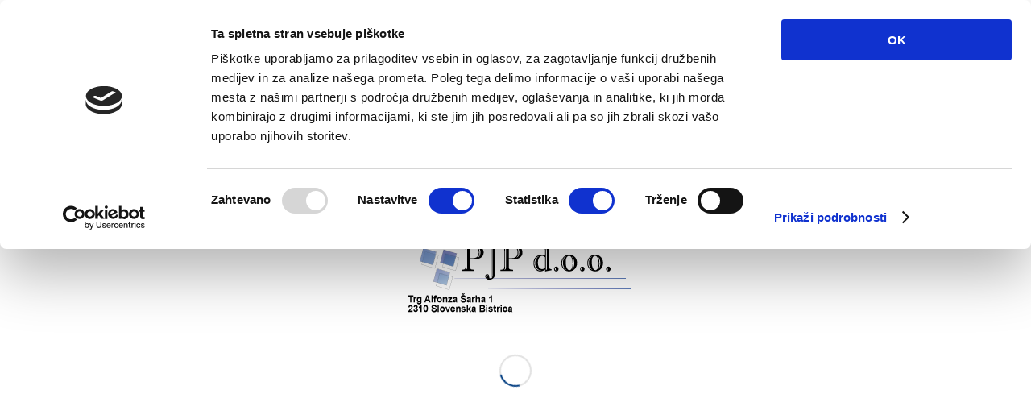

--- FILE ---
content_type: text/html; charset=UTF-8
request_url: https://arheologija.eu/projekti/koper-2009/
body_size: 11393
content:
<!DOCTYPE html>
<html lang="en-US" class="html_stretched responsive av-preloader-active av-preloader-enabled  html_header_top html_logo_left html_main_nav_header html_menu_right html_slim html_header_sticky html_header_shrinking html_mobile_menu_phone html_header_searchicon_disabled html_content_align_center html_header_unstick_top_disabled html_header_stretch_disabled html_av-submenu-hidden html_av-submenu-display-click html_av-overlay-side html_av-overlay-side-classic html_av-submenu-noclone html_entry_id_148 av-cookies-no-cookie-consent av-no-preview av-default-lightbox html_text_menu_active av-mobile-menu-switch-default">
<head>
<meta charset="UTF-8" />
<meta name="robots" content="index, follow" />


<!-- mobile setting -->
<meta name="viewport" content="width=device-width, initial-scale=1">

<!-- Scripts/CSS and wp_head hook -->
<script type="text/javascript"
		id="Cookiebot"
		src="https://consent.cookiebot.com/uc.js"
		data-cbid="daf92459-fc1d-4d6a-98ab-d44b640d8796"
							async	></script>
<title>Koper 2009 &#8211; PJP d.o.o.</title>
<meta name='robots' content='max-image-preview:large' />
<link rel='dns-prefetch' href='//s.w.org' />
<link rel="alternate" type="application/rss+xml" title="PJP d.o.o. &raquo; Feed" href="https://arheologija.eu/feed/" />

<!-- google webfont font replacement -->

			<script type='text/javascript'>

				(function() {

					/*	check if webfonts are disabled by user setting via cookie - or user must opt in.	*/
					var html = document.getElementsByTagName('html')[0];
					var cookie_check = html.className.indexOf('av-cookies-needs-opt-in') >= 0 || html.className.indexOf('av-cookies-can-opt-out') >= 0;
					var allow_continue = true;
					var silent_accept_cookie = html.className.indexOf('av-cookies-user-silent-accept') >= 0;

					if( cookie_check && ! silent_accept_cookie )
					{
						if( ! document.cookie.match(/aviaCookieConsent/) || html.className.indexOf('av-cookies-session-refused') >= 0 )
						{
							allow_continue = false;
						}
						else
						{
							if( ! document.cookie.match(/aviaPrivacyRefuseCookiesHideBar/) )
							{
								allow_continue = false;
							}
							else if( ! document.cookie.match(/aviaPrivacyEssentialCookiesEnabled/) )
							{
								allow_continue = false;
							}
							else if( document.cookie.match(/aviaPrivacyGoogleWebfontsDisabled/) )
							{
								allow_continue = false;
							}
						}
					}

					if( allow_continue )
					{
						var f = document.createElement('link');

						f.type 	= 'text/css';
						f.rel 	= 'stylesheet';
						f.href 	= '//fonts.googleapis.com/css?family=Open+Sans:400,600&display=auto';
						f.id 	= 'avia-google-webfont';

						document.getElementsByTagName('head')[0].appendChild(f);
					}
				})();

			</script>
			<script type="text/javascript">
window._wpemojiSettings = {"baseUrl":"https:\/\/s.w.org\/images\/core\/emoji\/14.0.0\/72x72\/","ext":".png","svgUrl":"https:\/\/s.w.org\/images\/core\/emoji\/14.0.0\/svg\/","svgExt":".svg","source":{"concatemoji":"https:\/\/arheologija.eu\/wp-includes\/js\/wp-emoji-release.min.js?ver=6.0.2"}};
/*! This file is auto-generated */
!function(e,a,t){var n,r,o,i=a.createElement("canvas"),p=i.getContext&&i.getContext("2d");function s(e,t){var a=String.fromCharCode,e=(p.clearRect(0,0,i.width,i.height),p.fillText(a.apply(this,e),0,0),i.toDataURL());return p.clearRect(0,0,i.width,i.height),p.fillText(a.apply(this,t),0,0),e===i.toDataURL()}function c(e){var t=a.createElement("script");t.src=e,t.defer=t.type="text/javascript",a.getElementsByTagName("head")[0].appendChild(t)}for(o=Array("flag","emoji"),t.supports={everything:!0,everythingExceptFlag:!0},r=0;r<o.length;r++)t.supports[o[r]]=function(e){if(!p||!p.fillText)return!1;switch(p.textBaseline="top",p.font="600 32px Arial",e){case"flag":return s([127987,65039,8205,9895,65039],[127987,65039,8203,9895,65039])?!1:!s([55356,56826,55356,56819],[55356,56826,8203,55356,56819])&&!s([55356,57332,56128,56423,56128,56418,56128,56421,56128,56430,56128,56423,56128,56447],[55356,57332,8203,56128,56423,8203,56128,56418,8203,56128,56421,8203,56128,56430,8203,56128,56423,8203,56128,56447]);case"emoji":return!s([129777,127995,8205,129778,127999],[129777,127995,8203,129778,127999])}return!1}(o[r]),t.supports.everything=t.supports.everything&&t.supports[o[r]],"flag"!==o[r]&&(t.supports.everythingExceptFlag=t.supports.everythingExceptFlag&&t.supports[o[r]]);t.supports.everythingExceptFlag=t.supports.everythingExceptFlag&&!t.supports.flag,t.DOMReady=!1,t.readyCallback=function(){t.DOMReady=!0},t.supports.everything||(n=function(){t.readyCallback()},a.addEventListener?(a.addEventListener("DOMContentLoaded",n,!1),e.addEventListener("load",n,!1)):(e.attachEvent("onload",n),a.attachEvent("onreadystatechange",function(){"complete"===a.readyState&&t.readyCallback()})),(e=t.source||{}).concatemoji?c(e.concatemoji):e.wpemoji&&e.twemoji&&(c(e.twemoji),c(e.wpemoji)))}(window,document,window._wpemojiSettings);
</script>
<style type="text/css">
img.wp-smiley,
img.emoji {
	display: inline !important;
	border: none !important;
	box-shadow: none !important;
	height: 1em !important;
	width: 1em !important;
	margin: 0 0.07em !important;
	vertical-align: -0.1em !important;
	background: none !important;
	padding: 0 !important;
}
</style>
	<link rel='stylesheet' id='avia-grid-css'  href='https://arheologija.eu/wp-content/themes/DkStudio/css/grid.css?ver=5.1.1' type='text/css' media='all' />
<link rel='stylesheet' id='avia-base-css'  href='https://arheologija.eu/wp-content/themes/DkStudio/css/base.css?ver=5.1.1' type='text/css' media='all' />
<link rel='stylesheet' id='avia-layout-css'  href='https://arheologija.eu/wp-content/themes/DkStudio/css/layout.css?ver=5.1.1' type='text/css' media='all' />
<link rel='stylesheet' id='avia-module-audioplayer-css'  href='https://arheologija.eu/wp-content/themes/DkStudio/config-templatebuilder/avia-shortcodes/audio-player/audio-player.css?ver=6.0.2' type='text/css' media='all' />
<link rel='stylesheet' id='avia-module-blog-css'  href='https://arheologija.eu/wp-content/themes/DkStudio/config-templatebuilder/avia-shortcodes/blog/blog.css?ver=6.0.2' type='text/css' media='all' />
<link rel='stylesheet' id='avia-module-postslider-css'  href='https://arheologija.eu/wp-content/themes/DkStudio/config-templatebuilder/avia-shortcodes/postslider/postslider.css?ver=6.0.2' type='text/css' media='all' />
<link rel='stylesheet' id='avia-module-button-css'  href='https://arheologija.eu/wp-content/themes/DkStudio/config-templatebuilder/avia-shortcodes/buttons/buttons.css?ver=6.0.2' type='text/css' media='all' />
<link rel='stylesheet' id='avia-module-buttonrow-css'  href='https://arheologija.eu/wp-content/themes/DkStudio/config-templatebuilder/avia-shortcodes/buttonrow/buttonrow.css?ver=6.0.2' type='text/css' media='all' />
<link rel='stylesheet' id='avia-module-button-fullwidth-css'  href='https://arheologija.eu/wp-content/themes/DkStudio/config-templatebuilder/avia-shortcodes/buttons_fullwidth/buttons_fullwidth.css?ver=6.0.2' type='text/css' media='all' />
<link rel='stylesheet' id='avia-module-catalogue-css'  href='https://arheologija.eu/wp-content/themes/DkStudio/config-templatebuilder/avia-shortcodes/catalogue/catalogue.css?ver=6.0.2' type='text/css' media='all' />
<link rel='stylesheet' id='avia-module-comments-css'  href='https://arheologija.eu/wp-content/themes/DkStudio/config-templatebuilder/avia-shortcodes/comments/comments.css?ver=6.0.2' type='text/css' media='all' />
<link rel='stylesheet' id='avia-module-contact-css'  href='https://arheologija.eu/wp-content/themes/DkStudio/config-templatebuilder/avia-shortcodes/contact/contact.css?ver=6.0.2' type='text/css' media='all' />
<link rel='stylesheet' id='avia-module-slideshow-css'  href='https://arheologija.eu/wp-content/themes/DkStudio/config-templatebuilder/avia-shortcodes/slideshow/slideshow.css?ver=6.0.2' type='text/css' media='all' />
<link rel='stylesheet' id='avia-module-slideshow-contentpartner-css'  href='https://arheologija.eu/wp-content/themes/DkStudio/config-templatebuilder/avia-shortcodes/contentslider/contentslider.css?ver=6.0.2' type='text/css' media='all' />
<link rel='stylesheet' id='avia-module-countdown-css'  href='https://arheologija.eu/wp-content/themes/DkStudio/config-templatebuilder/avia-shortcodes/countdown/countdown.css?ver=6.0.2' type='text/css' media='all' />
<link rel='stylesheet' id='avia-module-gallery-css'  href='https://arheologija.eu/wp-content/themes/DkStudio/config-templatebuilder/avia-shortcodes/gallery/gallery.css?ver=6.0.2' type='text/css' media='all' />
<link rel='stylesheet' id='avia-module-gallery-hor-css'  href='https://arheologija.eu/wp-content/themes/DkStudio/config-templatebuilder/avia-shortcodes/gallery_horizontal/gallery_horizontal.css?ver=6.0.2' type='text/css' media='all' />
<link rel='stylesheet' id='avia-module-maps-css'  href='https://arheologija.eu/wp-content/themes/DkStudio/config-templatebuilder/avia-shortcodes/google_maps/google_maps.css?ver=6.0.2' type='text/css' media='all' />
<link rel='stylesheet' id='avia-module-gridrow-css'  href='https://arheologija.eu/wp-content/themes/DkStudio/config-templatebuilder/avia-shortcodes/grid_row/grid_row.css?ver=6.0.2' type='text/css' media='all' />
<link rel='stylesheet' id='avia-module-heading-css'  href='https://arheologija.eu/wp-content/themes/DkStudio/config-templatebuilder/avia-shortcodes/heading/heading.css?ver=6.0.2' type='text/css' media='all' />
<link rel='stylesheet' id='avia-module-rotator-css'  href='https://arheologija.eu/wp-content/themes/DkStudio/config-templatebuilder/avia-shortcodes/headline_rotator/headline_rotator.css?ver=6.0.2' type='text/css' media='all' />
<link rel='stylesheet' id='avia-module-hr-css'  href='https://arheologija.eu/wp-content/themes/DkStudio/config-templatebuilder/avia-shortcodes/hr/hr.css?ver=6.0.2' type='text/css' media='all' />
<link rel='stylesheet' id='avia-module-icon-css'  href='https://arheologija.eu/wp-content/themes/DkStudio/config-templatebuilder/avia-shortcodes/icon/icon.css?ver=6.0.2' type='text/css' media='all' />
<link rel='stylesheet' id='avia-module-icon-circles-css'  href='https://arheologija.eu/wp-content/themes/DkStudio/config-templatebuilder/avia-shortcodes/icon_circles/icon_circles.css?ver=6.0.2' type='text/css' media='all' />
<link rel='stylesheet' id='avia-module-iconbox-css'  href='https://arheologija.eu/wp-content/themes/DkStudio/config-templatebuilder/avia-shortcodes/iconbox/iconbox.css?ver=6.0.2' type='text/css' media='all' />
<link rel='stylesheet' id='avia-module-icongrid-css'  href='https://arheologija.eu/wp-content/themes/DkStudio/config-templatebuilder/avia-shortcodes/icongrid/icongrid.css?ver=6.0.2' type='text/css' media='all' />
<link rel='stylesheet' id='avia-module-iconlist-css'  href='https://arheologija.eu/wp-content/themes/DkStudio/config-templatebuilder/avia-shortcodes/iconlist/iconlist.css?ver=6.0.2' type='text/css' media='all' />
<link rel='stylesheet' id='avia-module-image-css'  href='https://arheologija.eu/wp-content/themes/DkStudio/config-templatebuilder/avia-shortcodes/image/image.css?ver=6.0.2' type='text/css' media='all' />
<link rel='stylesheet' id='avia-module-hotspot-css'  href='https://arheologija.eu/wp-content/themes/DkStudio/config-templatebuilder/avia-shortcodes/image_hotspots/image_hotspots.css?ver=6.0.2' type='text/css' media='all' />
<link rel='stylesheet' id='avia-module-magazine-css'  href='https://arheologija.eu/wp-content/themes/DkStudio/config-templatebuilder/avia-shortcodes/magazine/magazine.css?ver=6.0.2' type='text/css' media='all' />
<link rel='stylesheet' id='avia-module-masonry-css'  href='https://arheologija.eu/wp-content/themes/DkStudio/config-templatebuilder/avia-shortcodes/masonry_entries/masonry_entries.css?ver=6.0.2' type='text/css' media='all' />
<link rel='stylesheet' id='avia-siteloader-css'  href='https://arheologija.eu/wp-content/themes/DkStudio/css/avia-snippet-site-preloader.css?ver=6.0.2' type='text/css' media='all' />
<link rel='stylesheet' id='avia-module-menu-css'  href='https://arheologija.eu/wp-content/themes/DkStudio/config-templatebuilder/avia-shortcodes/menu/menu.css?ver=6.0.2' type='text/css' media='all' />
<link rel='stylesheet' id='avia-module-notification-css'  href='https://arheologija.eu/wp-content/themes/DkStudio/config-templatebuilder/avia-shortcodes/notification/notification.css?ver=6.0.2' type='text/css' media='all' />
<link rel='stylesheet' id='avia-module-numbers-css'  href='https://arheologija.eu/wp-content/themes/DkStudio/config-templatebuilder/avia-shortcodes/numbers/numbers.css?ver=6.0.2' type='text/css' media='all' />
<link rel='stylesheet' id='avia-module-portfolio-css'  href='https://arheologija.eu/wp-content/themes/DkStudio/config-templatebuilder/avia-shortcodes/portfolio/portfolio.css?ver=6.0.2' type='text/css' media='all' />
<link rel='stylesheet' id='avia-module-post-metadata-css'  href='https://arheologija.eu/wp-content/themes/DkStudio/config-templatebuilder/avia-shortcodes/post_metadata/post_metadata.css?ver=6.0.2' type='text/css' media='all' />
<link rel='stylesheet' id='avia-module-progress-bar-css'  href='https://arheologija.eu/wp-content/themes/DkStudio/config-templatebuilder/avia-shortcodes/progressbar/progressbar.css?ver=6.0.2' type='text/css' media='all' />
<link rel='stylesheet' id='avia-module-promobox-css'  href='https://arheologija.eu/wp-content/themes/DkStudio/config-templatebuilder/avia-shortcodes/promobox/promobox.css?ver=6.0.2' type='text/css' media='all' />
<link rel='stylesheet' id='avia-sc-search-css'  href='https://arheologija.eu/wp-content/themes/DkStudio/config-templatebuilder/avia-shortcodes/search/search.css?ver=6.0.2' type='text/css' media='all' />
<link rel='stylesheet' id='avia-module-slideshow-accordion-css'  href='https://arheologija.eu/wp-content/themes/DkStudio/config-templatebuilder/avia-shortcodes/slideshow_accordion/slideshow_accordion.css?ver=6.0.2' type='text/css' media='all' />
<link rel='stylesheet' id='avia-module-slideshow-feature-image-css'  href='https://arheologija.eu/wp-content/themes/DkStudio/config-templatebuilder/avia-shortcodes/slideshow_feature_image/slideshow_feature_image.css?ver=6.0.2' type='text/css' media='all' />
<link rel='stylesheet' id='avia-module-slideshow-fullsize-css'  href='https://arheologija.eu/wp-content/themes/DkStudio/config-templatebuilder/avia-shortcodes/slideshow_fullsize/slideshow_fullsize.css?ver=6.0.2' type='text/css' media='all' />
<link rel='stylesheet' id='avia-module-slideshow-fullscreen-css'  href='https://arheologija.eu/wp-content/themes/DkStudio/config-templatebuilder/avia-shortcodes/slideshow_fullscreen/slideshow_fullscreen.css?ver=6.0.2' type='text/css' media='all' />
<link rel='stylesheet' id='avia-module-slideshow-ls-css'  href='https://arheologija.eu/wp-content/themes/DkStudio/config-templatebuilder/avia-shortcodes/slideshow_layerslider/slideshow_layerslider.css?ver=6.0.2' type='text/css' media='all' />
<link rel='stylesheet' id='avia-module-social-css'  href='https://arheologija.eu/wp-content/themes/DkStudio/config-templatebuilder/avia-shortcodes/social_share/social_share.css?ver=6.0.2' type='text/css' media='all' />
<link rel='stylesheet' id='avia-module-tabsection-css'  href='https://arheologija.eu/wp-content/themes/DkStudio/config-templatebuilder/avia-shortcodes/tab_section/tab_section.css?ver=6.0.2' type='text/css' media='all' />
<link rel='stylesheet' id='avia-module-table-css'  href='https://arheologija.eu/wp-content/themes/DkStudio/config-templatebuilder/avia-shortcodes/table/table.css?ver=6.0.2' type='text/css' media='all' />
<link rel='stylesheet' id='avia-module-tabs-css'  href='https://arheologija.eu/wp-content/themes/DkStudio/config-templatebuilder/avia-shortcodes/tabs/tabs.css?ver=6.0.2' type='text/css' media='all' />
<link rel='stylesheet' id='avia-module-team-css'  href='https://arheologija.eu/wp-content/themes/DkStudio/config-templatebuilder/avia-shortcodes/team/team.css?ver=6.0.2' type='text/css' media='all' />
<link rel='stylesheet' id='avia-module-testimonials-css'  href='https://arheologija.eu/wp-content/themes/DkStudio/config-templatebuilder/avia-shortcodes/testimonials/testimonials.css?ver=6.0.2' type='text/css' media='all' />
<link rel='stylesheet' id='avia-module-timeline-css'  href='https://arheologija.eu/wp-content/themes/DkStudio/config-templatebuilder/avia-shortcodes/timeline/timeline.css?ver=6.0.2' type='text/css' media='all' />
<link rel='stylesheet' id='avia-module-toggles-css'  href='https://arheologija.eu/wp-content/themes/DkStudio/config-templatebuilder/avia-shortcodes/toggles/toggles.css?ver=6.0.2' type='text/css' media='all' />
<link rel='stylesheet' id='avia-module-video-css'  href='https://arheologija.eu/wp-content/themes/DkStudio/config-templatebuilder/avia-shortcodes/video/video.css?ver=6.0.2' type='text/css' media='all' />
<link rel='stylesheet' id='wp-block-library-css'  href='https://arheologija.eu/wp-includes/css/dist/block-library/style.min.css?ver=6.0.2' type='text/css' media='all' />
<style id='global-styles-inline-css' type='text/css'>
body{--wp--preset--color--black: #000000;--wp--preset--color--cyan-bluish-gray: #abb8c3;--wp--preset--color--white: #ffffff;--wp--preset--color--pale-pink: #f78da7;--wp--preset--color--vivid-red: #cf2e2e;--wp--preset--color--luminous-vivid-orange: #ff6900;--wp--preset--color--luminous-vivid-amber: #fcb900;--wp--preset--color--light-green-cyan: #7bdcb5;--wp--preset--color--vivid-green-cyan: #00d084;--wp--preset--color--pale-cyan-blue: #8ed1fc;--wp--preset--color--vivid-cyan-blue: #0693e3;--wp--preset--color--vivid-purple: #9b51e0;--wp--preset--color--metallic-red: #b02b2c;--wp--preset--color--maximum-yellow-red: #edae44;--wp--preset--color--yellow-sun: #eeee22;--wp--preset--color--palm-leaf: #83a846;--wp--preset--color--aero: #7bb0e7;--wp--preset--color--old-lavender: #745f7e;--wp--preset--color--steel-teal: #5f8789;--wp--preset--color--raspberry-pink: #d65799;--wp--preset--color--medium-turquoise: #4ecac2;--wp--preset--gradient--vivid-cyan-blue-to-vivid-purple: linear-gradient(135deg,rgba(6,147,227,1) 0%,rgb(155,81,224) 100%);--wp--preset--gradient--light-green-cyan-to-vivid-green-cyan: linear-gradient(135deg,rgb(122,220,180) 0%,rgb(0,208,130) 100%);--wp--preset--gradient--luminous-vivid-amber-to-luminous-vivid-orange: linear-gradient(135deg,rgba(252,185,0,1) 0%,rgba(255,105,0,1) 100%);--wp--preset--gradient--luminous-vivid-orange-to-vivid-red: linear-gradient(135deg,rgba(255,105,0,1) 0%,rgb(207,46,46) 100%);--wp--preset--gradient--very-light-gray-to-cyan-bluish-gray: linear-gradient(135deg,rgb(238,238,238) 0%,rgb(169,184,195) 100%);--wp--preset--gradient--cool-to-warm-spectrum: linear-gradient(135deg,rgb(74,234,220) 0%,rgb(151,120,209) 20%,rgb(207,42,186) 40%,rgb(238,44,130) 60%,rgb(251,105,98) 80%,rgb(254,248,76) 100%);--wp--preset--gradient--blush-light-purple: linear-gradient(135deg,rgb(255,206,236) 0%,rgb(152,150,240) 100%);--wp--preset--gradient--blush-bordeaux: linear-gradient(135deg,rgb(254,205,165) 0%,rgb(254,45,45) 50%,rgb(107,0,62) 100%);--wp--preset--gradient--luminous-dusk: linear-gradient(135deg,rgb(255,203,112) 0%,rgb(199,81,192) 50%,rgb(65,88,208) 100%);--wp--preset--gradient--pale-ocean: linear-gradient(135deg,rgb(255,245,203) 0%,rgb(182,227,212) 50%,rgb(51,167,181) 100%);--wp--preset--gradient--electric-grass: linear-gradient(135deg,rgb(202,248,128) 0%,rgb(113,206,126) 100%);--wp--preset--gradient--midnight: linear-gradient(135deg,rgb(2,3,129) 0%,rgb(40,116,252) 100%);--wp--preset--duotone--dark-grayscale: url('#wp-duotone-dark-grayscale');--wp--preset--duotone--grayscale: url('#wp-duotone-grayscale');--wp--preset--duotone--purple-yellow: url('#wp-duotone-purple-yellow');--wp--preset--duotone--blue-red: url('#wp-duotone-blue-red');--wp--preset--duotone--midnight: url('#wp-duotone-midnight');--wp--preset--duotone--magenta-yellow: url('#wp-duotone-magenta-yellow');--wp--preset--duotone--purple-green: url('#wp-duotone-purple-green');--wp--preset--duotone--blue-orange: url('#wp-duotone-blue-orange');--wp--preset--font-size--small: 1rem;--wp--preset--font-size--medium: 1.125rem;--wp--preset--font-size--large: 1.75rem;--wp--preset--font-size--x-large: clamp(1.75rem, 3vw, 2.25rem);}body { margin: 0; }.wp-site-blocks > .alignleft { float: left; margin-right: 2em; }.wp-site-blocks > .alignright { float: right; margin-left: 2em; }.wp-site-blocks > .aligncenter { justify-content: center; margin-left: auto; margin-right: auto; }.has-black-color{color: var(--wp--preset--color--black) !important;}.has-cyan-bluish-gray-color{color: var(--wp--preset--color--cyan-bluish-gray) !important;}.has-white-color{color: var(--wp--preset--color--white) !important;}.has-pale-pink-color{color: var(--wp--preset--color--pale-pink) !important;}.has-vivid-red-color{color: var(--wp--preset--color--vivid-red) !important;}.has-luminous-vivid-orange-color{color: var(--wp--preset--color--luminous-vivid-orange) !important;}.has-luminous-vivid-amber-color{color: var(--wp--preset--color--luminous-vivid-amber) !important;}.has-light-green-cyan-color{color: var(--wp--preset--color--light-green-cyan) !important;}.has-vivid-green-cyan-color{color: var(--wp--preset--color--vivid-green-cyan) !important;}.has-pale-cyan-blue-color{color: var(--wp--preset--color--pale-cyan-blue) !important;}.has-vivid-cyan-blue-color{color: var(--wp--preset--color--vivid-cyan-blue) !important;}.has-vivid-purple-color{color: var(--wp--preset--color--vivid-purple) !important;}.has-metallic-red-color{color: var(--wp--preset--color--metallic-red) !important;}.has-maximum-yellow-red-color{color: var(--wp--preset--color--maximum-yellow-red) !important;}.has-yellow-sun-color{color: var(--wp--preset--color--yellow-sun) !important;}.has-palm-leaf-color{color: var(--wp--preset--color--palm-leaf) !important;}.has-aero-color{color: var(--wp--preset--color--aero) !important;}.has-old-lavender-color{color: var(--wp--preset--color--old-lavender) !important;}.has-steel-teal-color{color: var(--wp--preset--color--steel-teal) !important;}.has-raspberry-pink-color{color: var(--wp--preset--color--raspberry-pink) !important;}.has-medium-turquoise-color{color: var(--wp--preset--color--medium-turquoise) !important;}.has-black-background-color{background-color: var(--wp--preset--color--black) !important;}.has-cyan-bluish-gray-background-color{background-color: var(--wp--preset--color--cyan-bluish-gray) !important;}.has-white-background-color{background-color: var(--wp--preset--color--white) !important;}.has-pale-pink-background-color{background-color: var(--wp--preset--color--pale-pink) !important;}.has-vivid-red-background-color{background-color: var(--wp--preset--color--vivid-red) !important;}.has-luminous-vivid-orange-background-color{background-color: var(--wp--preset--color--luminous-vivid-orange) !important;}.has-luminous-vivid-amber-background-color{background-color: var(--wp--preset--color--luminous-vivid-amber) !important;}.has-light-green-cyan-background-color{background-color: var(--wp--preset--color--light-green-cyan) !important;}.has-vivid-green-cyan-background-color{background-color: var(--wp--preset--color--vivid-green-cyan) !important;}.has-pale-cyan-blue-background-color{background-color: var(--wp--preset--color--pale-cyan-blue) !important;}.has-vivid-cyan-blue-background-color{background-color: var(--wp--preset--color--vivid-cyan-blue) !important;}.has-vivid-purple-background-color{background-color: var(--wp--preset--color--vivid-purple) !important;}.has-metallic-red-background-color{background-color: var(--wp--preset--color--metallic-red) !important;}.has-maximum-yellow-red-background-color{background-color: var(--wp--preset--color--maximum-yellow-red) !important;}.has-yellow-sun-background-color{background-color: var(--wp--preset--color--yellow-sun) !important;}.has-palm-leaf-background-color{background-color: var(--wp--preset--color--palm-leaf) !important;}.has-aero-background-color{background-color: var(--wp--preset--color--aero) !important;}.has-old-lavender-background-color{background-color: var(--wp--preset--color--old-lavender) !important;}.has-steel-teal-background-color{background-color: var(--wp--preset--color--steel-teal) !important;}.has-raspberry-pink-background-color{background-color: var(--wp--preset--color--raspberry-pink) !important;}.has-medium-turquoise-background-color{background-color: var(--wp--preset--color--medium-turquoise) !important;}.has-black-border-color{border-color: var(--wp--preset--color--black) !important;}.has-cyan-bluish-gray-border-color{border-color: var(--wp--preset--color--cyan-bluish-gray) !important;}.has-white-border-color{border-color: var(--wp--preset--color--white) !important;}.has-pale-pink-border-color{border-color: var(--wp--preset--color--pale-pink) !important;}.has-vivid-red-border-color{border-color: var(--wp--preset--color--vivid-red) !important;}.has-luminous-vivid-orange-border-color{border-color: var(--wp--preset--color--luminous-vivid-orange) !important;}.has-luminous-vivid-amber-border-color{border-color: var(--wp--preset--color--luminous-vivid-amber) !important;}.has-light-green-cyan-border-color{border-color: var(--wp--preset--color--light-green-cyan) !important;}.has-vivid-green-cyan-border-color{border-color: var(--wp--preset--color--vivid-green-cyan) !important;}.has-pale-cyan-blue-border-color{border-color: var(--wp--preset--color--pale-cyan-blue) !important;}.has-vivid-cyan-blue-border-color{border-color: var(--wp--preset--color--vivid-cyan-blue) !important;}.has-vivid-purple-border-color{border-color: var(--wp--preset--color--vivid-purple) !important;}.has-metallic-red-border-color{border-color: var(--wp--preset--color--metallic-red) !important;}.has-maximum-yellow-red-border-color{border-color: var(--wp--preset--color--maximum-yellow-red) !important;}.has-yellow-sun-border-color{border-color: var(--wp--preset--color--yellow-sun) !important;}.has-palm-leaf-border-color{border-color: var(--wp--preset--color--palm-leaf) !important;}.has-aero-border-color{border-color: var(--wp--preset--color--aero) !important;}.has-old-lavender-border-color{border-color: var(--wp--preset--color--old-lavender) !important;}.has-steel-teal-border-color{border-color: var(--wp--preset--color--steel-teal) !important;}.has-raspberry-pink-border-color{border-color: var(--wp--preset--color--raspberry-pink) !important;}.has-medium-turquoise-border-color{border-color: var(--wp--preset--color--medium-turquoise) !important;}.has-vivid-cyan-blue-to-vivid-purple-gradient-background{background: var(--wp--preset--gradient--vivid-cyan-blue-to-vivid-purple) !important;}.has-light-green-cyan-to-vivid-green-cyan-gradient-background{background: var(--wp--preset--gradient--light-green-cyan-to-vivid-green-cyan) !important;}.has-luminous-vivid-amber-to-luminous-vivid-orange-gradient-background{background: var(--wp--preset--gradient--luminous-vivid-amber-to-luminous-vivid-orange) !important;}.has-luminous-vivid-orange-to-vivid-red-gradient-background{background: var(--wp--preset--gradient--luminous-vivid-orange-to-vivid-red) !important;}.has-very-light-gray-to-cyan-bluish-gray-gradient-background{background: var(--wp--preset--gradient--very-light-gray-to-cyan-bluish-gray) !important;}.has-cool-to-warm-spectrum-gradient-background{background: var(--wp--preset--gradient--cool-to-warm-spectrum) !important;}.has-blush-light-purple-gradient-background{background: var(--wp--preset--gradient--blush-light-purple) !important;}.has-blush-bordeaux-gradient-background{background: var(--wp--preset--gradient--blush-bordeaux) !important;}.has-luminous-dusk-gradient-background{background: var(--wp--preset--gradient--luminous-dusk) !important;}.has-pale-ocean-gradient-background{background: var(--wp--preset--gradient--pale-ocean) !important;}.has-electric-grass-gradient-background{background: var(--wp--preset--gradient--electric-grass) !important;}.has-midnight-gradient-background{background: var(--wp--preset--gradient--midnight) !important;}.has-small-font-size{font-size: var(--wp--preset--font-size--small) !important;}.has-medium-font-size{font-size: var(--wp--preset--font-size--medium) !important;}.has-large-font-size{font-size: var(--wp--preset--font-size--large) !important;}.has-x-large-font-size{font-size: var(--wp--preset--font-size--x-large) !important;}
</style>
<link rel='stylesheet' id='avia-scs-css'  href='https://arheologija.eu/wp-content/themes/DkStudio/css/shortcodes.css?ver=5.1.1' type='text/css' media='all' />
<link rel='stylesheet' id='avia-popup-css-css'  href='https://arheologija.eu/wp-content/themes/DkStudio/js/aviapopup/magnific-popup.css?ver=5.1.1' type='text/css' media='screen' />
<link rel='stylesheet' id='avia-lightbox-css'  href='https://arheologija.eu/wp-content/themes/DkStudio/css/avia-snippet-lightbox.css?ver=5.1.1' type='text/css' media='screen' />
<link rel='stylesheet' id='avia-widget-css-css'  href='https://arheologija.eu/wp-content/themes/DkStudio/css/avia-snippet-widget.css?ver=5.1.1' type='text/css' media='screen' />
<link rel='stylesheet' id='avia-dynamic-css'  href='https://arheologija.eu/wp-content/uploads/dynamic_avia/enfold.css?ver=62e7d3982daaf' type='text/css' media='all' />
<link rel='stylesheet' id='avia-custom-css'  href='https://arheologija.eu/wp-content/themes/DkStudio/css/custom.css?ver=5.1.1' type='text/css' media='all' />
<link rel='stylesheet' id='avia-single-post-148-css'  href='https://arheologija.eu/wp-content/uploads/avia_posts_css/post-148.css?ver=ver-1659408927' type='text/css' media='all' />
<script type='text/javascript' src='https://arheologija.eu/wp-includes/js/jquery/jquery.min.js?ver=3.6.0' id='jquery-core-js'></script>
<script type='text/javascript' src='https://arheologija.eu/wp-content/themes/DkStudio/js/avia-compat.js?ver=5.1.1' id='avia-compat-js'></script>
<link rel="https://api.w.org/" href="https://arheologija.eu/wp-json/" /><link rel="alternate" type="application/json" href="https://arheologija.eu/wp-json/wp/v2/portfolio/148" /><link rel="EditURI" type="application/rsd+xml" title="RSD" href="https://arheologija.eu/xmlrpc.php?rsd" />
<link rel="wlwmanifest" type="application/wlwmanifest+xml" href="https://arheologija.eu/wp-includes/wlwmanifest.xml" /> 
<meta name="generator" content="WordPress 6.0.2" />
<link rel="canonical" href="https://arheologija.eu/projekti/koper-2009/" />
<link rel='shortlink' href='https://arheologija.eu/?p=148' />
<link rel="alternate" type="application/json+oembed" href="https://arheologija.eu/wp-json/oembed/1.0/embed?url=https%3A%2F%2Farheologija.eu%2Fprojekti%2Fkoper-2009%2F" />
<link rel="alternate" type="text/xml+oembed" href="https://arheologija.eu/wp-json/oembed/1.0/embed?url=https%3A%2F%2Farheologija.eu%2Fprojekti%2Fkoper-2009%2F&#038;format=xml" />
<link rel="profile" href="http://gmpg.org/xfn/11" />
<link rel="alternate" type="application/rss+xml" title="PJP d.o.o. RSS2 Feed" href="https://arheologija.eu/feed/" />
<link rel="pingback" href="https://arheologija.eu/xmlrpc.php" />
<!--[if lt IE 9]><script src="https://arheologija.eu/wp-content/themes/DkStudio/js/html5shiv.js"></script><![endif]-->
<link rel="icon" href="http://arheologija.eu/wp-content/uploads/2018/01/pjp-logo2.png" type="image/png">

<!-- To speed up the rendering and to display the site as fast as possible to the user we include some styles and scripts for above the fold content inline -->
<script type="text/javascript">'use strict';var avia_is_mobile=!1;if(/Android|webOS|iPhone|iPad|iPod|BlackBerry|IEMobile|Opera Mini/i.test(navigator.userAgent)&&'ontouchstart' in document.documentElement){avia_is_mobile=!0;document.documentElement.className+=' avia_mobile '}
else{document.documentElement.className+=' avia_desktop '};document.documentElement.className+=' js_active ';(function(){var e=['-webkit-','-moz-','-ms-',''],n='',o=!1,a=!1;for(var t in e){if(e[t]+'transform' in document.documentElement.style){o=!0;n=e[t]+'transform'};if(e[t]+'perspective' in document.documentElement.style){a=!0}};if(o){document.documentElement.className+=' avia_transform '};if(a){document.documentElement.className+=' avia_transform3d '};if(typeof document.getElementsByClassName=='function'&&typeof document.documentElement.getBoundingClientRect=='function'&&avia_is_mobile==!1){if(n&&window.innerHeight>0){setTimeout(function(){var e=0,o={},a=0,t=document.getElementsByClassName('av-parallax'),i=window.pageYOffset||document.documentElement.scrollTop;for(e=0;e<t.length;e++){t[e].style.top='0px';o=t[e].getBoundingClientRect();a=Math.ceil((window.innerHeight+i-o.top)*0.3);t[e].style[n]='translate(0px, '+a+'px)';t[e].style.top='auto';t[e].className+=' enabled-parallax '}},50)}}})();</script><style type='text/css'>
@font-face {font-family: 'entypo-fontello'; font-weight: normal; font-style: normal; font-display: auto;
src: url('https://arheologija.eu/wp-content/themes/DkStudio/config-templatebuilder/avia-template-builder/assets/fonts/entypo-fontello.woff2') format('woff2'),
url('https://arheologija.eu/wp-content/themes/DkStudio/config-templatebuilder/avia-template-builder/assets/fonts/entypo-fontello.woff') format('woff'),
url('https://arheologija.eu/wp-content/themes/DkStudio/config-templatebuilder/avia-template-builder/assets/fonts/entypo-fontello.ttf') format('truetype'),
url('https://arheologija.eu/wp-content/themes/DkStudio/config-templatebuilder/avia-template-builder/assets/fonts/entypo-fontello.svg#entypo-fontello') format('svg'),
url('https://arheologija.eu/wp-content/themes/DkStudio/config-templatebuilder/avia-template-builder/assets/fonts/entypo-fontello.eot'),
url('https://arheologija.eu/wp-content/themes/DkStudio/config-templatebuilder/avia-template-builder/assets/fonts/entypo-fontello.eot?#iefix') format('embedded-opentype');
} #top .avia-font-entypo-fontello, body .avia-font-entypo-fontello, html body [data-av_iconfont='entypo-fontello']:before{ font-family: 'entypo-fontello'; }
</style>

<!--
Debugging Info for Theme support: 

Theme: Enfold
Version: 5.1.1
Installed: DkStudio
AviaFramework Version: 5.0
AviaBuilder Version: 4.8
aviaElementManager Version: 1.0.1
ML:128-PU:26-PLA:3
WP:6.0.2
Compress: CSS:disabled - JS:disabled
Updates: disabled
PLAu:2
-->
</head>

<body id="top" class="portfolio-template-default single single-portfolio postid-148 stretched rtl_columns av-curtain-numeric open_sans " itemscope="itemscope" itemtype="https://schema.org/WebPage" >

	<svg xmlns="http://www.w3.org/2000/svg" viewBox="0 0 0 0" width="0" height="0" focusable="false" role="none" style="visibility: hidden; position: absolute; left: -9999px; overflow: hidden;" ><defs><filter id="wp-duotone-dark-grayscale"><feColorMatrix color-interpolation-filters="sRGB" type="matrix" values=" .299 .587 .114 0 0 .299 .587 .114 0 0 .299 .587 .114 0 0 .299 .587 .114 0 0 " /><feComponentTransfer color-interpolation-filters="sRGB" ><feFuncR type="table" tableValues="0 0.49803921568627" /><feFuncG type="table" tableValues="0 0.49803921568627" /><feFuncB type="table" tableValues="0 0.49803921568627" /><feFuncA type="table" tableValues="1 1" /></feComponentTransfer><feComposite in2="SourceGraphic" operator="in" /></filter></defs></svg><svg xmlns="http://www.w3.org/2000/svg" viewBox="0 0 0 0" width="0" height="0" focusable="false" role="none" style="visibility: hidden; position: absolute; left: -9999px; overflow: hidden;" ><defs><filter id="wp-duotone-grayscale"><feColorMatrix color-interpolation-filters="sRGB" type="matrix" values=" .299 .587 .114 0 0 .299 .587 .114 0 0 .299 .587 .114 0 0 .299 .587 .114 0 0 " /><feComponentTransfer color-interpolation-filters="sRGB" ><feFuncR type="table" tableValues="0 1" /><feFuncG type="table" tableValues="0 1" /><feFuncB type="table" tableValues="0 1" /><feFuncA type="table" tableValues="1 1" /></feComponentTransfer><feComposite in2="SourceGraphic" operator="in" /></filter></defs></svg><svg xmlns="http://www.w3.org/2000/svg" viewBox="0 0 0 0" width="0" height="0" focusable="false" role="none" style="visibility: hidden; position: absolute; left: -9999px; overflow: hidden;" ><defs><filter id="wp-duotone-purple-yellow"><feColorMatrix color-interpolation-filters="sRGB" type="matrix" values=" .299 .587 .114 0 0 .299 .587 .114 0 0 .299 .587 .114 0 0 .299 .587 .114 0 0 " /><feComponentTransfer color-interpolation-filters="sRGB" ><feFuncR type="table" tableValues="0.54901960784314 0.98823529411765" /><feFuncG type="table" tableValues="0 1" /><feFuncB type="table" tableValues="0.71764705882353 0.25490196078431" /><feFuncA type="table" tableValues="1 1" /></feComponentTransfer><feComposite in2="SourceGraphic" operator="in" /></filter></defs></svg><svg xmlns="http://www.w3.org/2000/svg" viewBox="0 0 0 0" width="0" height="0" focusable="false" role="none" style="visibility: hidden; position: absolute; left: -9999px; overflow: hidden;" ><defs><filter id="wp-duotone-blue-red"><feColorMatrix color-interpolation-filters="sRGB" type="matrix" values=" .299 .587 .114 0 0 .299 .587 .114 0 0 .299 .587 .114 0 0 .299 .587 .114 0 0 " /><feComponentTransfer color-interpolation-filters="sRGB" ><feFuncR type="table" tableValues="0 1" /><feFuncG type="table" tableValues="0 0.27843137254902" /><feFuncB type="table" tableValues="0.5921568627451 0.27843137254902" /><feFuncA type="table" tableValues="1 1" /></feComponentTransfer><feComposite in2="SourceGraphic" operator="in" /></filter></defs></svg><svg xmlns="http://www.w3.org/2000/svg" viewBox="0 0 0 0" width="0" height="0" focusable="false" role="none" style="visibility: hidden; position: absolute; left: -9999px; overflow: hidden;" ><defs><filter id="wp-duotone-midnight"><feColorMatrix color-interpolation-filters="sRGB" type="matrix" values=" .299 .587 .114 0 0 .299 .587 .114 0 0 .299 .587 .114 0 0 .299 .587 .114 0 0 " /><feComponentTransfer color-interpolation-filters="sRGB" ><feFuncR type="table" tableValues="0 0" /><feFuncG type="table" tableValues="0 0.64705882352941" /><feFuncB type="table" tableValues="0 1" /><feFuncA type="table" tableValues="1 1" /></feComponentTransfer><feComposite in2="SourceGraphic" operator="in" /></filter></defs></svg><svg xmlns="http://www.w3.org/2000/svg" viewBox="0 0 0 0" width="0" height="0" focusable="false" role="none" style="visibility: hidden; position: absolute; left: -9999px; overflow: hidden;" ><defs><filter id="wp-duotone-magenta-yellow"><feColorMatrix color-interpolation-filters="sRGB" type="matrix" values=" .299 .587 .114 0 0 .299 .587 .114 0 0 .299 .587 .114 0 0 .299 .587 .114 0 0 " /><feComponentTransfer color-interpolation-filters="sRGB" ><feFuncR type="table" tableValues="0.78039215686275 1" /><feFuncG type="table" tableValues="0 0.94901960784314" /><feFuncB type="table" tableValues="0.35294117647059 0.47058823529412" /><feFuncA type="table" tableValues="1 1" /></feComponentTransfer><feComposite in2="SourceGraphic" operator="in" /></filter></defs></svg><svg xmlns="http://www.w3.org/2000/svg" viewBox="0 0 0 0" width="0" height="0" focusable="false" role="none" style="visibility: hidden; position: absolute; left: -9999px; overflow: hidden;" ><defs><filter id="wp-duotone-purple-green"><feColorMatrix color-interpolation-filters="sRGB" type="matrix" values=" .299 .587 .114 0 0 .299 .587 .114 0 0 .299 .587 .114 0 0 .299 .587 .114 0 0 " /><feComponentTransfer color-interpolation-filters="sRGB" ><feFuncR type="table" tableValues="0.65098039215686 0.40392156862745" /><feFuncG type="table" tableValues="0 1" /><feFuncB type="table" tableValues="0.44705882352941 0.4" /><feFuncA type="table" tableValues="1 1" /></feComponentTransfer><feComposite in2="SourceGraphic" operator="in" /></filter></defs></svg><svg xmlns="http://www.w3.org/2000/svg" viewBox="0 0 0 0" width="0" height="0" focusable="false" role="none" style="visibility: hidden; position: absolute; left: -9999px; overflow: hidden;" ><defs><filter id="wp-duotone-blue-orange"><feColorMatrix color-interpolation-filters="sRGB" type="matrix" values=" .299 .587 .114 0 0 .299 .587 .114 0 0 .299 .587 .114 0 0 .299 .587 .114 0 0 " /><feComponentTransfer color-interpolation-filters="sRGB" ><feFuncR type="table" tableValues="0.098039215686275 1" /><feFuncG type="table" tableValues="0 0.66274509803922" /><feFuncB type="table" tableValues="0.84705882352941 0.41960784313725" /><feFuncA type="table" tableValues="1 1" /></feComponentTransfer><feComposite in2="SourceGraphic" operator="in" /></filter></defs></svg><div class='av-siteloader-wrap av-transition-enabled av-transition-with-logo'><div class="av-siteloader-inner"><div class="av-siteloader-cell"><img class='av-preloading-logo' src='http://arheologija.eu/wp-content/uploads/2018/01/pjp-logo2.png' alt='Loading' title='Loading' /><div class="av-siteloader"><div class="av-siteloader-extra"></div></div></div></div></div>
	<div id='wrap_all'>

	
<header id='header' class='all_colors header_color light_bg_color  av_header_top av_logo_left av_main_nav_header av_menu_right av_slim av_header_sticky av_header_shrinking av_header_stretch_disabled av_mobile_menu_phone av_header_searchicon_disabled av_header_unstick_top_disabled av_bottom_nav_disabled  av_header_border_disabled'  role="banner" itemscope="itemscope" itemtype="https://schema.org/WPHeader" >

		<div  id='header_main' class='container_wrap container_wrap_logo'>

        <div class='container av-logo-container'><div class='inner-container'><span class='logo avia-standard-logo'><a href='https://arheologija.eu/' class=''><img src="https://arheologija.eu/wp-content/uploads/2018/01/pjp-logo2.png" height="100" width="300" alt='PJP d.o.o.' title='pjp-logo2' /></a></span><nav class='main_menu' data-selectname='Select a page'  role="navigation" itemscope="itemscope" itemtype="https://schema.org/SiteNavigationElement" ><div class="avia-menu av-main-nav-wrap av_menu_icon_beside"><ul role="menu" class="menu av-main-nav" id="avia-menu"><li role="menuitem" id="menu-item-43" class="menu-item menu-item-type-post_type menu-item-object-page menu-item-home menu-item-top-level menu-item-top-level-1"><a href="https://arheologija.eu/" itemprop="url" tabindex="0"><span class="avia-bullet"></span><span class="avia-menu-text">DOMOV</span><span class="avia-menu-fx"><span class="avia-arrow-wrap"><span class="avia-arrow"></span></span></span></a></li>
<li role="menuitem" id="menu-item-44" class="menu-item menu-item-type-custom menu-item-object-custom menu-item-home menu-item-top-level menu-item-top-level-2"><a href="http://arheologija.eu/#onas" itemprop="url" tabindex="0"><span class="avia-bullet"></span><span class="avia-menu-text">O PODJETJU</span><span class="avia-menu-fx"><span class="avia-arrow-wrap"><span class="avia-arrow"></span></span></span></a></li>
<li role="menuitem" id="menu-item-45" class="menu-item menu-item-type-custom menu-item-object-custom menu-item-home menu-item-top-level menu-item-top-level-3"><a href="http://arheologija.eu/#dejavnosti" itemprop="url" tabindex="0"><span class="avia-bullet"></span><span class="avia-menu-text">DEJAVNOSTI</span><span class="avia-menu-fx"><span class="avia-arrow-wrap"><span class="avia-arrow"></span></span></span></a></li>
<li role="menuitem" id="menu-item-61" class="menu-item menu-item-type-post_type menu-item-object-page menu-item-top-level menu-item-top-level-4"><a href="https://arheologija.eu/projekti/" itemprop="url" tabindex="0"><span class="avia-bullet"></span><span class="avia-menu-text">NAŠI PROJEKTI</span><span class="avia-menu-fx"><span class="avia-arrow-wrap"><span class="avia-arrow"></span></span></span></a></li>
<li role="menuitem" id="menu-item-47" class="menu-item menu-item-type-custom menu-item-object-custom menu-item-home menu-item-top-level menu-item-top-level-5"><a href="http://arheologija.eu/#kontakt" itemprop="url" tabindex="0"><span class="avia-bullet"></span><span class="avia-menu-text">KONTAKT</span><span class="avia-menu-fx"><span class="avia-arrow-wrap"><span class="avia-arrow"></span></span></span></a></li>
<li class="av-burger-menu-main menu-item-avia-special ">
	        			<a href="#" aria-label="Menu" aria-hidden="false">
							<span class="av-hamburger av-hamburger--spin av-js-hamburger">
								<span class="av-hamburger-box">
						          <span class="av-hamburger-inner"></span>
						          <strong>Menu</strong>
								</span>
							</span>
							<span class="avia_hidden_link_text">Menu</span>
						</a>
	        		   </li></ul></div><ul class='noLightbox social_bookmarks icon_count_1'><li class='social_bookmarks_facebook av-social-link-facebook social_icon_1'><a target="_blank" aria-label="Link to Facebook" href='https://www.facebook.com/pjp.doo' aria-hidden='false' data-av_icon='' data-av_iconfont='entypo-fontello' title='Facebook' rel="noopener"><span class='avia_hidden_link_text'>Facebook</span></a></li></ul></nav></div> </div> 
		<!-- end container_wrap-->
		</div>
		<div class='header_bg'></div>

<!-- end header -->
</header>

	<div id='main' class='all_colors' data-scroll-offset='88'>

	<div id='av-layout-grid-1'  class='av-layout-grid-container av-1bmjvo-6e09d62d07a7c493e004f606841392df entry-content-wrapper main_color av-flex-cells  avia-builder-el-0  el_before_av_masonry_gallery  avia-builder-el-first   container_wrap fullsize'  >
<div class='flex_cell av-142mj0-2cdea397e47bbe1aa900c9a444bdffef av-gridrow-cell av_two_fifth no_margin  avia-builder-el-1  el_before_av_cell_three_fifth  avia-builder-el-first ' ><div class='flex_cell_inner'>
<div  class='av-special-heading av-v8m84-c44c4e89bf7e71878fa56e3ca3f3d166 av-special-heading-h3 blockquote modern-quote  avia-builder-el-2  el_before_av_hr  avia-builder-el-first  av-inherit-size'><h3 class='av-special-heading-tag'  itemprop="headline"  >Koper 2009</h3><div class="special-heading-border"><div class="special-heading-inner-border"></div></div></div>
<div  class='hr av-pogz8-f3847ee46c5143cc19ce8218fe4aa653 hr-invisible  avia-builder-el-3  el_after_av_heading  el_before_av_textblock '><span class='hr-inner '><span class="hr-inner-style"></span></span></div>
<section  class='av_textblock_section av-lyxvo-7e9769b0fa3cc7f442d56aec2638c971'  itemscope="itemscope" itemtype="https://schema.org/CreativeWork" ><div class='avia_textblock'  itemprop="text" ><p><strong>LOKACIJA:</strong> Koper Muzejski trg 2009</p>
<p><strong>DATUM RAZISKAV:</strong> 17. 1. 2009 – 29. 7. 2009</p>
<p><strong>VRSTA RAZISKAVE:</strong> arheološka izkopavanja</p>
<p>Arheološka izkopavanja na Muzejskem trgu v Kopru so pokazala človeško prisotnost na tem območju od pozne antike do danes. Iz pozne antike so ohranjeni predvsem naselbinski sledovi, odkriti pa so tudi grobovi iz tega časa. Čas poznega srednjega veka opredeljuje dominikanski samostanski kompleks, ki je obsegal dvorišče s križnim hodnikom in vodnjakom, pripadajočo cerkev in bivanjske prostore. V 19. stoletju so samostan preuredili v zapor. Monumentalna, kot trdnjava zasnovana obzidana gradnja, je imela notranje dvorišče, v katerega je bila vkopana cisterna, ki je zagotavljala pitno vodo za potrebe zapora. Po opustitvi in porušitvi zapora so na tem prostoru zgradili osnovno šolo.</p>
</div></section>
</div></div><div class='flex_cell av-gom10-58b5540aedd63e4ececf2d10b0c2f319 av-gridrow-cell av_three_fifth no_margin  avia-builder-el-5  el_after_av_cell_two_fifth  avia-builder-el-last  avia-full-stretch' ><div class='flex_cell_inner'>
</div></div></div><div id='av-sc-masonry-gallery-1'  class='main_color   avia-builder-el-6  el_after_av_layout_row  avia-builder-el-last  masonry-not-first container_wrap fullsize'  ><div id='av-masonry-1' class='av-masonry av-b5nzo-66a5129d735cbc0294bf12641bc82909 noHover av-fixed-size av-1px-gap av-hover-overlay- av-masonry-animation-active av-masonry-col-3 av-caption-always av-caption-style- av-masonry-gallery '><div class="av-masonry-container isotope av-js-disabled"><div class='av-masonry-entry isotope-item av-masonry-item-no-image '></div><a href="https://arheologija.eu/wp-content/uploads/2017/08/KPMT00896.jpg"  aria-label="image KPMT00896"  id='av-masonry-1-item-150' data-av-masonry-item='150' class='av-masonry-entry isotope-item post-150 attachment type-attachment status-inherit hentry  av-masonry-item-with-image' title="KPMT00896" alt=""    itemprop="thumbnailUrl" ><div class='av-inner-masonry-sizer'></div><figure class='av-inner-masonry main_color'><div class="av-masonry-outerimage-container"><div class='av-masonry-image-container' style="background-image: url(https://arheologija.eu/wp-content/uploads/2017/08/KPMT00896-705x472.jpg);"  title="KPMT00896"  ></div></div></figure></a><!--end av-masonry entry--><a href="https://arheologija.eu/wp-content/uploads/2017/08/KPMT02018.jpg"  aria-label="image KPMT02018"  id='av-masonry-1-item-151' data-av-masonry-item='151' class='av-masonry-entry isotope-item post-151 attachment type-attachment status-inherit hentry  av-masonry-item-with-image' title="KPMT02018" alt=""    itemprop="thumbnailUrl" ><div class='av-inner-masonry-sizer'></div><figure class='av-inner-masonry main_color'><div class="av-masonry-outerimage-container"><div class='av-masonry-image-container' style="background-image: url(https://arheologija.eu/wp-content/uploads/2017/08/KPMT02018-705x472.jpg);"  title="KPMT02018"  ></div></div></figure></a><!--end av-masonry entry--><a href="https://arheologija.eu/wp-content/uploads/2017/08/KPMT02713.jpg"  aria-label="image KPMT02713"  id='av-masonry-1-item-152' data-av-masonry-item='152' class='av-masonry-entry isotope-item post-152 attachment type-attachment status-inherit hentry  av-masonry-item-with-image' title="KPMT02713" alt=""    itemprop="thumbnailUrl" ><div class='av-inner-masonry-sizer'></div><figure class='av-inner-masonry main_color'><div class="av-masonry-outerimage-container"><div class='av-masonry-image-container' style="background-image: url(https://arheologija.eu/wp-content/uploads/2017/08/KPMT02713-705x472.jpg);"  title="KPMT02713"  ></div></div></figure></a><!--end av-masonry entry--><a href="https://arheologija.eu/wp-content/uploads/2017/08/KPMT03145.jpg"  aria-label="image KPMT03145"  id='av-masonry-1-item-153' data-av-masonry-item='153' class='av-masonry-entry isotope-item post-153 attachment type-attachment status-inherit hentry  av-masonry-item-with-image' title="KPMT03145" alt=""    itemprop="thumbnailUrl" ><div class='av-inner-masonry-sizer'></div><figure class='av-inner-masonry main_color'><div class="av-masonry-outerimage-container"><div class='av-masonry-image-container' style="background-image: url(https://arheologija.eu/wp-content/uploads/2017/08/KPMT03145-705x472.jpg);"  title="KPMT03145"  ></div></div></figure></a><!--end av-masonry entry--><a href="https://arheologija.eu/wp-content/uploads/2017/08/KPMT03730-1.jpg"  aria-label="image KPMT03730"  id='av-masonry-1-item-154' data-av-masonry-item='154' class='av-masonry-entry isotope-item post-154 attachment type-attachment status-inherit hentry  av-masonry-item-with-image' title="KPMT03730" alt=""    itemprop="thumbnailUrl" ><div class='av-inner-masonry-sizer'></div><figure class='av-inner-masonry main_color'><div class="av-masonry-outerimage-container"><div class='av-masonry-image-container' style="background-image: url(https://arheologija.eu/wp-content/uploads/2017/08/KPMT03730-1-705x472.jpg);"  title="KPMT03730"  ></div></div></figure></a><!--end av-masonry entry--><a href="https://arheologija.eu/wp-content/uploads/2017/08/KPMT03965.jpg"  aria-label="image KPMT03965"  id='av-masonry-1-item-155' data-av-masonry-item='155' class='av-masonry-entry isotope-item post-155 attachment type-attachment status-inherit hentry  av-masonry-item-with-image' title="KPMT03965" alt=""    itemprop="thumbnailUrl" ><div class='av-inner-masonry-sizer'></div><figure class='av-inner-masonry main_color'><div class="av-masonry-outerimage-container"><div class='av-masonry-image-container' style="background-image: url(https://arheologija.eu/wp-content/uploads/2017/08/KPMT03965-705x472.jpg);"  title="KPMT03965"  ></div></div></figure></a><!--end av-masonry entry--><a href="https://arheologija.eu/wp-content/uploads/2017/08/KPMT04268.jpg"  aria-label="image KPMT04268"  id='av-masonry-1-item-156' data-av-masonry-item='156' class='av-masonry-entry isotope-item post-156 attachment type-attachment status-inherit hentry  av-masonry-item-with-image' title="KPMT04268" alt=""    itemprop="thumbnailUrl" ><div class='av-inner-masonry-sizer'></div><figure class='av-inner-masonry main_color'><div class="av-masonry-outerimage-container"><div class='av-masonry-image-container' style="background-image: url(https://arheologija.eu/wp-content/uploads/2017/08/KPMT04268-705x472.jpg);"  title="KPMT04268"  ></div></div></figure></a><!--end av-masonry entry--><a href="https://arheologija.eu/wp-content/uploads/2017/08/KPMT05278.jpg"  aria-label="image KPMT05278"  id='av-masonry-1-item-157' data-av-masonry-item='157' class='av-masonry-entry isotope-item post-157 attachment type-attachment status-inherit hentry  av-masonry-item-with-image' title="KPMT05278" alt=""    itemprop="thumbnailUrl" ><div class='av-inner-masonry-sizer'></div><figure class='av-inner-masonry main_color'><div class="av-masonry-outerimage-container"><div class='av-masonry-image-container' style="background-image: url(https://arheologija.eu/wp-content/uploads/2017/08/KPMT05278-705x472.jpg);"  title="KPMT05278"  ></div></div></figure></a><!--end av-masonry entry--><a href="https://arheologija.eu/wp-content/uploads/2017/08/KPMT05555.jpg"  aria-label="image KPMT05555"  id='av-masonry-1-item-158' data-av-masonry-item='158' class='av-masonry-entry isotope-item post-158 attachment type-attachment status-inherit hentry  av-masonry-item-with-image' title="KPMT05555" alt=""    itemprop="thumbnailUrl" ><div class='av-inner-masonry-sizer'></div><figure class='av-inner-masonry main_color'><div class="av-masonry-outerimage-container"><div class='av-masonry-image-container' style="background-image: url(https://arheologija.eu/wp-content/uploads/2017/08/KPMT05555-705x472.jpg);"  title="KPMT05555"  ></div></div></figure></a><!--end av-masonry entry--><a href="https://arheologija.eu/wp-content/uploads/2017/08/KPMT07169-690x1030.jpg"  aria-label="image KPMT07169"  id='av-masonry-1-item-159' data-av-masonry-item='159' class='av-masonry-entry isotope-item post-159 attachment type-attachment status-inherit hentry  av-masonry-item-with-image' title="KPMT07169" alt=""    itemprop="thumbnailUrl" ><div class='av-inner-masonry-sizer'></div><figure class='av-inner-masonry main_color'><div class="av-masonry-outerimage-container"><div class='av-masonry-image-container' style="background-image: url(https://arheologija.eu/wp-content/uploads/2017/08/KPMT07169-472x705.jpg);"  title="KPMT07169"  ></div></div></figure></a><!--end av-masonry entry--><a href="https://arheologija.eu/wp-content/uploads/2017/08/KPMT07835-690x1030.jpg"  aria-label="image KPMT07835"  id='av-masonry-1-item-160' data-av-masonry-item='160' class='av-masonry-entry isotope-item post-160 attachment type-attachment status-inherit hentry  av-masonry-item-with-image' title="KPMT07835" alt=""    itemprop="thumbnailUrl" ><div class='av-inner-masonry-sizer'></div><figure class='av-inner-masonry main_color'><div class="av-masonry-outerimage-container"><div class='av-masonry-image-container' style="background-image: url(https://arheologija.eu/wp-content/uploads/2017/08/KPMT07835-472x705.jpg);"  title="KPMT07835"  ></div></div></figure></a><!--end av-masonry entry--><a href="https://arheologija.eu/wp-content/uploads/2017/08/KPMT08011.jpg"  aria-label="image KPMT08011"  id='av-masonry-1-item-161' data-av-masonry-item='161' class='av-masonry-entry isotope-item post-161 attachment type-attachment status-inherit hentry  av-masonry-item-with-image' title="KPMT08011" alt=""    itemprop="thumbnailUrl" ><div class='av-inner-masonry-sizer'></div><figure class='av-inner-masonry main_color'><div class="av-masonry-outerimage-container"><div class='av-masonry-image-container' style="background-image: url(https://arheologija.eu/wp-content/uploads/2017/08/KPMT08011-705x472.jpg);"  title="KPMT08011"  ></div></div></figure></a><!--end av-masonry entry--><a href="https://arheologija.eu/wp-content/uploads/2017/08/KPMT08427.jpg"  aria-label="image KPMT08427"  id='av-masonry-1-item-162' data-av-masonry-item='162' class='av-masonry-entry isotope-item post-162 attachment type-attachment status-inherit hentry  av-masonry-item-with-image' title="KPMT08427" alt=""    itemprop="thumbnailUrl" ><div class='av-inner-masonry-sizer'></div><figure class='av-inner-masonry main_color'><div class="av-masonry-outerimage-container"><div class='av-masonry-image-container' style="background-image: url(https://arheologija.eu/wp-content/uploads/2017/08/KPMT08427-705x472.jpg);"  title="KPMT08427"  ></div></div></figure></a><!--end av-masonry entry--><a href="https://arheologija.eu/wp-content/uploads/2017/08/KPMT10939-690x1030.jpg"  aria-label="image KPMT10939"  id='av-masonry-1-item-163' data-av-masonry-item='163' class='av-masonry-entry isotope-item post-163 attachment type-attachment status-inherit hentry  av-masonry-item-with-image' title="KPMT10939" alt=""    itemprop="thumbnailUrl" ><div class='av-inner-masonry-sizer'></div><figure class='av-inner-masonry main_color'><div class="av-masonry-outerimage-container"><div class='av-masonry-image-container' style="background-image: url(https://arheologija.eu/wp-content/uploads/2017/08/KPMT10939-472x705.jpg);"  title="KPMT10939"  ></div></div></figure></a><!--end av-masonry entry--><a href="https://arheologija.eu/wp-content/uploads/2017/08/KPMT12706.jpg"  aria-label="image KPMT12706"  id='av-masonry-1-item-164' data-av-masonry-item='164' class='av-masonry-entry isotope-item post-164 attachment type-attachment status-inherit hentry  av-masonry-item-with-image' title="KPMT12706" alt=""    itemprop="thumbnailUrl" ><div class='av-inner-masonry-sizer'></div><figure class='av-inner-masonry main_color'><div class="av-masonry-outerimage-container"><div class='av-masonry-image-container' style="background-image: url(https://arheologija.eu/wp-content/uploads/2017/08/KPMT12706-705x472.jpg);"  title="KPMT12706"  ></div></div></figure></a><!--end av-masonry entry--><a href="https://arheologija.eu/wp-content/uploads/2017/08/KPMT12956-690x1030.jpg"  aria-label="image KPMT12956"  id='av-masonry-1-item-165' data-av-masonry-item='165' class='av-masonry-entry isotope-item post-165 attachment type-attachment status-inherit hentry  av-masonry-item-with-image' title="KPMT12956" alt=""    itemprop="thumbnailUrl" ><div class='av-inner-masonry-sizer'></div><figure class='av-inner-masonry main_color'><div class="av-masonry-outerimage-container"><div class='av-masonry-image-container' style="background-image: url(https://arheologija.eu/wp-content/uploads/2017/08/KPMT12956-472x705.jpg);"  title="KPMT12956"  ></div></div></figure></a><!--end av-masonry entry--><a href="https://arheologija.eu/wp-content/uploads/2017/08/KPMT13728.jpg"  aria-label="image KPMT13728"  id='av-masonry-1-item-166' data-av-masonry-item='166' class='av-masonry-entry isotope-item post-166 attachment type-attachment status-inherit hentry  av-masonry-item-with-image' title="KPMT13728" alt=""    itemprop="thumbnailUrl" ><div class='av-inner-masonry-sizer'></div><figure class='av-inner-masonry main_color'><div class="av-masonry-outerimage-container"><div class='av-masonry-image-container' style="background-image: url(https://arheologija.eu/wp-content/uploads/2017/08/KPMT13728-705x472.jpg);"  title="KPMT13728"  ></div></div></figure></a><!--end av-masonry entry--><a href="https://arheologija.eu/wp-content/uploads/2017/08/KPMT14193.jpg"  aria-label="image KPMT14193"  id='av-masonry-1-item-167' data-av-masonry-item='167' class='av-masonry-entry isotope-item post-167 attachment type-attachment status-inherit hentry  av-masonry-item-with-image' title="KPMT14193" alt=""    itemprop="thumbnailUrl" ><div class='av-inner-masonry-sizer'></div><figure class='av-inner-masonry main_color'><div class="av-masonry-outerimage-container"><div class='av-masonry-image-container' style="background-image: url(https://arheologija.eu/wp-content/uploads/2017/08/KPMT14193-705x472.jpg);"  title="KPMT14193"  ></div></div></figure></a><!--end av-masonry entry--><a href="https://arheologija.eu/wp-content/uploads/2017/08/KPMT14544-1-690x1030.jpg"  aria-label="image KPMT14544"  id='av-masonry-1-item-169' data-av-masonry-item='169' class='av-masonry-entry isotope-item post-169 attachment type-attachment status-inherit hentry  av-masonry-item-with-image' title="KPMT14544" alt=""    itemprop="thumbnailUrl" ><div class='av-inner-masonry-sizer'></div><figure class='av-inner-masonry main_color'><div class="av-masonry-outerimage-container"><div class='av-masonry-image-container' style="background-image: url(https://arheologija.eu/wp-content/uploads/2017/08/KPMT14544-1-472x705.jpg);"  title="KPMT14544"  ></div></div></figure></a><!--end av-masonry entry--><a href="https://arheologija.eu/wp-content/uploads/2017/08/KPMT15614.jpg"  aria-label="image KPMT15614"  id='av-masonry-1-item-170' data-av-masonry-item='170' class='av-masonry-entry isotope-item post-170 attachment type-attachment status-inherit hentry  av-masonry-item-with-image' title="KPMT15614" alt=""    itemprop="thumbnailUrl" ><div class='av-inner-masonry-sizer'></div><figure class='av-inner-masonry main_color'><div class="av-masonry-outerimage-container"><div class='av-masonry-image-container' style="background-image: url(https://arheologija.eu/wp-content/uploads/2017/08/KPMT15614-705x472.jpg);"  title="KPMT15614"  ></div></div></figure></a><!--end av-masonry entry--><a href="https://arheologija.eu/wp-content/uploads/2017/08/KPMT17299.jpg"  aria-label="image KPMT17299"  id='av-masonry-1-item-171' data-av-masonry-item='171' class='av-masonry-entry isotope-item post-171 attachment type-attachment status-inherit hentry  av-masonry-item-with-image' title="KPMT17299" alt=""    itemprop="thumbnailUrl" ><div class='av-inner-masonry-sizer'></div><figure class='av-inner-masonry main_color'><div class="av-masonry-outerimage-container"><div class='av-masonry-image-container' style="background-image: url(https://arheologija.eu/wp-content/uploads/2017/08/KPMT17299-705x472.jpg);"  title="KPMT17299"  ></div></div></figure></a><!--end av-masonry entry--></div></div></div><!-- close section --></p>
<div><div>		</div><!--end builder template--></div><!-- close default .container_wrap element -->

	
				<footer class='container_wrap socket_color' id='socket'  role="contentinfo" itemscope="itemscope" itemtype="https://schema.org/WPFooter" >
                    <div class='container'>

                        <span class='copyright'>© Copyright - DKStudio   <a href="http://arheologija.eu/varstvo-osebnih-podatkov/">Varstvo osebnih podatkov</a></span>

                        
                    </div>

	            <!-- ####### END SOCKET CONTAINER ####### -->
				</footer>


					<!-- end main -->
		</div>

		<a class='avia-post-nav avia-post-prev with-image' href='https://arheologija.eu/projekti/hajdina-2017/' ><span class="label iconfont" aria-hidden='true' data-av_icon='' data-av_iconfont='entypo-fontello'></span><span class="entry-info-wrap"><span class="entry-info"><span class='entry-title'>Hajdina 2017</span><span class='entry-image'><img width="80" height="80" src="https://arheologija.eu/wp-content/uploads/2017/04/HAJ17_0009-80x80.jpg" class="wp-image-137 avia-img-lazy-loading-137 attachment-thumbnail size-thumbnail wp-post-image" alt="" /></span></span></span></a><a class='avia-post-nav avia-post-next with-image' href='https://arheologija.eu/projekti/krsko-2013/' ><span class="label iconfont" aria-hidden='true' data-av_icon='' data-av_iconfont='entypo-fontello'></span><span class="entry-info-wrap"><span class="entry-info"><span class='entry-image'><img width="80" height="80" src="https://arheologija.eu/wp-content/uploads/2017/08/KRSKO-CKZ13_0597-80x80.jpg" class="wp-image-173 avia-img-lazy-loading-173 attachment-thumbnail size-thumbnail wp-post-image" alt="" loading="lazy" /></span><span class='entry-title'>Krško 2013</span></span></span></a><!-- end wrap_all --></div>

<a href='#top' title='Scroll to top' id='scroll-top-link' aria-hidden='true' data-av_icon='' data-av_iconfont='entypo-fontello'><span class="avia_hidden_link_text">Scroll to top</span></a>

<div id="fb-root"></div>


 <script type='text/javascript'>
 /* <![CDATA[ */  
var avia_framework_globals = avia_framework_globals || {};
    avia_framework_globals.frameworkUrl = 'https://arheologija.eu/wp-content/themes/DkStudio/framework/';
    avia_framework_globals.installedAt = 'https://arheologija.eu/wp-content/themes/DkStudio/';
    avia_framework_globals.ajaxurl = 'https://arheologija.eu/wp-admin/admin-ajax.php';
/* ]]> */ 
</script>
 
 <script type='text/javascript' src='https://arheologija.eu/wp-content/themes/DkStudio/js/avia.js?ver=5.1.1' id='avia-default-js'></script>
<script type='text/javascript' src='https://arheologija.eu/wp-content/themes/DkStudio/js/shortcodes.js?ver=5.1.1' id='avia-shortcodes-js'></script>
<script type='text/javascript' src='https://arheologija.eu/wp-content/themes/DkStudio/config-templatebuilder/avia-shortcodes/audio-player/audio-player.js?ver=6.0.2' id='avia-module-audioplayer-js'></script>
<script type='text/javascript' src='https://arheologija.eu/wp-content/themes/DkStudio/config-templatebuilder/avia-shortcodes/contact/contact.js?ver=6.0.2' id='avia-module-contact-js'></script>
<script type='text/javascript' src='https://arheologija.eu/wp-content/themes/DkStudio/config-templatebuilder/avia-shortcodes/slideshow/slideshow.js?ver=6.0.2' id='avia-module-slideshow-js'></script>
<script type='text/javascript' src='https://arheologija.eu/wp-content/themes/DkStudio/config-templatebuilder/avia-shortcodes/countdown/countdown.js?ver=6.0.2' id='avia-module-countdown-js'></script>
<script type='text/javascript' src='https://arheologija.eu/wp-content/themes/DkStudio/config-templatebuilder/avia-shortcodes/gallery/gallery.js?ver=6.0.2' id='avia-module-gallery-js'></script>
<script type='text/javascript' src='https://arheologija.eu/wp-content/themes/DkStudio/config-templatebuilder/avia-shortcodes/gallery_horizontal/gallery_horizontal.js?ver=6.0.2' id='avia-module-gallery-hor-js'></script>
<script type='text/javascript' src='https://arheologija.eu/wp-content/themes/DkStudio/config-templatebuilder/avia-shortcodes/headline_rotator/headline_rotator.js?ver=6.0.2' id='avia-module-rotator-js'></script>
<script type='text/javascript' src='https://arheologija.eu/wp-content/themes/DkStudio/config-templatebuilder/avia-shortcodes/icon_circles/icon_circles.js?ver=6.0.2' id='avia-module-icon-circles-js'></script>
<script type='text/javascript' src='https://arheologija.eu/wp-content/themes/DkStudio/config-templatebuilder/avia-shortcodes/icongrid/icongrid.js?ver=6.0.2' id='avia-module-icongrid-js'></script>
<script type='text/javascript' src='https://arheologija.eu/wp-content/themes/DkStudio/config-templatebuilder/avia-shortcodes/iconlist/iconlist.js?ver=6.0.2' id='avia-module-iconlist-js'></script>
<script type='text/javascript' src='https://arheologija.eu/wp-content/themes/DkStudio/config-templatebuilder/avia-shortcodes/image_hotspots/image_hotspots.js?ver=6.0.2' id='avia-module-hotspot-js'></script>
<script type='text/javascript' src='https://arheologija.eu/wp-content/themes/DkStudio/config-templatebuilder/avia-shortcodes/magazine/magazine.js?ver=6.0.2' id='avia-module-magazine-js'></script>
<script type='text/javascript' src='https://arheologija.eu/wp-content/themes/DkStudio/config-templatebuilder/avia-shortcodes/portfolio/isotope.js?ver=6.0.2' id='avia-module-isotope-js'></script>
<script type='text/javascript' src='https://arheologija.eu/wp-content/themes/DkStudio/config-templatebuilder/avia-shortcodes/masonry_entries/masonry_entries.js?ver=6.0.2' id='avia-module-masonry-js'></script>
<script type='text/javascript' src='https://arheologija.eu/wp-content/themes/DkStudio/config-templatebuilder/avia-shortcodes/menu/menu.js?ver=6.0.2' id='avia-module-menu-js'></script>
<script type='text/javascript' src='https://arheologija.eu/wp-content/themes/DkStudio/config-templatebuilder/avia-shortcodes/notification/notification.js?ver=6.0.2' id='avia-module-notification-js'></script>
<script type='text/javascript' src='https://arheologija.eu/wp-content/themes/DkStudio/config-templatebuilder/avia-shortcodes/numbers/numbers.js?ver=6.0.2' id='avia-module-numbers-js'></script>
<script type='text/javascript' src='https://arheologija.eu/wp-content/themes/DkStudio/config-templatebuilder/avia-shortcodes/portfolio/portfolio.js?ver=6.0.2' id='avia-module-portfolio-js'></script>
<script type='text/javascript' src='https://arheologija.eu/wp-content/themes/DkStudio/config-templatebuilder/avia-shortcodes/progressbar/progressbar.js?ver=6.0.2' id='avia-module-progress-bar-js'></script>
<script type='text/javascript' src='https://arheologija.eu/wp-content/themes/DkStudio/config-templatebuilder/avia-shortcodes/slideshow/slideshow-video.js?ver=6.0.2' id='avia-module-slideshow-video-js'></script>
<script type='text/javascript' src='https://arheologija.eu/wp-content/themes/DkStudio/config-templatebuilder/avia-shortcodes/slideshow_accordion/slideshow_accordion.js?ver=6.0.2' id='avia-module-slideshow-accordion-js'></script>
<script type='text/javascript' src='https://arheologija.eu/wp-content/themes/DkStudio/config-templatebuilder/avia-shortcodes/slideshow_fullscreen/slideshow_fullscreen.js?ver=6.0.2' id='avia-module-slideshow-fullscreen-js'></script>
<script type='text/javascript' src='https://arheologija.eu/wp-content/themes/DkStudio/config-templatebuilder/avia-shortcodes/slideshow_layerslider/slideshow_layerslider.js?ver=6.0.2' id='avia-module-slideshow-ls-js'></script>
<script type='text/javascript' src='https://arheologija.eu/wp-content/themes/DkStudio/config-templatebuilder/avia-shortcodes/tab_section/tab_section.js?ver=6.0.2' id='avia-module-tabsection-js'></script>
<script type='text/javascript' src='https://arheologija.eu/wp-content/themes/DkStudio/config-templatebuilder/avia-shortcodes/tabs/tabs.js?ver=6.0.2' id='avia-module-tabs-js'></script>
<script type='text/javascript' src='https://arheologija.eu/wp-content/themes/DkStudio/config-templatebuilder/avia-shortcodes/testimonials/testimonials.js?ver=6.0.2' id='avia-module-testimonials-js'></script>
<script type='text/javascript' src='https://arheologija.eu/wp-content/themes/DkStudio/config-templatebuilder/avia-shortcodes/timeline/timeline.js?ver=6.0.2' id='avia-module-timeline-js'></script>
<script type='text/javascript' src='https://arheologija.eu/wp-content/themes/DkStudio/config-templatebuilder/avia-shortcodes/toggles/toggles.js?ver=6.0.2' id='avia-module-toggles-js'></script>
<script type='text/javascript' src='https://arheologija.eu/wp-content/themes/DkStudio/config-templatebuilder/avia-shortcodes/video/video.js?ver=6.0.2' id='avia-module-video-js'></script>
<script type='text/javascript' src='https://arheologija.eu/wp-content/themes/DkStudio/js/avia-snippet-hamburger-menu.js?ver=5.1.1' id='avia-hamburger-menu-js'></script>
<script type='text/javascript' src='https://arheologija.eu/wp-content/themes/DkStudio/js/parallax.js?ver=5.1.1' id='avia-parallax-js'></script>
<script type='text/javascript' src='https://arheologija.eu/wp-content/themes/DkStudio/js/avia-snippet-parallax.js?ver=5.1.1' id='avia-parallax-support-js'></script>
<script type='text/javascript' src='https://arheologija.eu/wp-content/themes/DkStudio/js/aviapopup/jquery.magnific-popup.min.js?ver=5.1.1' id='avia-popup-js-js'></script>
<script type='text/javascript' src='https://arheologija.eu/wp-content/themes/DkStudio/js/avia-snippet-lightbox.js?ver=5.1.1' id='avia-lightbox-activation-js'></script>
<script type='text/javascript' src='https://arheologija.eu/wp-content/themes/DkStudio/js/avia-snippet-sticky-header.js?ver=5.1.1' id='avia-sticky-header-js'></script>
<script type='text/javascript' src='https://arheologija.eu/wp-content/themes/DkStudio/js/avia-snippet-footer-effects.js?ver=5.1.1' id='avia-footer-effects-js'></script>
<script type='text/javascript' src='https://arheologija.eu/wp-content/themes/DkStudio/js/avia-snippet-site-preloader.js?ver=5.1.1' id='avia-siteloader-js-js'></script>
<script type='text/javascript' src='https://arheologija.eu/wp-content/themes/DkStudio/js/avia-snippet-widget.js?ver=5.1.1' id='avia-widget-js-js'></script>
<script type='text/javascript' src='https://arheologija.eu/wp-content/themes/DkStudio/config-gutenberg/js/avia_blocks_front.js?ver=5.1.1' id='avia_blocks_front_script-js'></script>
<script type='text/javascript' src='https://arheologija.eu/wp-content/themes/DkStudio/framework/js/conditional_load/avia_google_maps_front.js?ver=5.1.1' id='avia_google_maps_front_script-js'></script>
</body>
</html>


--- FILE ---
content_type: text/css
request_url: https://arheologija.eu/wp-content/uploads/avia_posts_css/post-148.css?ver=ver-1659408927
body_size: 153
content:
.flex_cell.av-142mj0-2cdea397e47bbe1aa900c9a444bdffef{
vertical-align:middle;
}
.responsive #top #wrap_all .flex_cell.av-142mj0-2cdea397e47bbe1aa900c9a444bdffef{
padding:70px 70px 70px 70px !important;
}

#top .av-special-heading.av-v8m84-c44c4e89bf7e71878fa56e3ca3f3d166{
padding-bottom:0;
font-size:35px;
}
body .av-special-heading.av-v8m84-c44c4e89bf7e71878fa56e3ca3f3d166 .av-special-heading-tag .heading-char{
font-size:25px;
}
#top #wrap_all .av-special-heading.av-v8m84-c44c4e89bf7e71878fa56e3ca3f3d166 .av-special-heading-tag{
font-size:35px;
}
.av-special-heading.av-v8m84-c44c4e89bf7e71878fa56e3ca3f3d166 .av-subheading{
font-size:15px;
}

#top .hr.hr-invisible.av-pogz8-f3847ee46c5143cc19ce8218fe4aa653{
height:20px;
}

.flex_cell.av-gom10-58b5540aedd63e4ececf2d10b0c2f319{
vertical-align:middle;
background:url(http://arheologija.eu/wp-content/uploads/2017/01/arche.jpg) 0% 0% no-repeat scroll ;
}
.responsive #top #wrap_all .flex_cell.av-gom10-58b5540aedd63e4ececf2d10b0c2f319{
padding:600px 30px 30px 30px !important;
}


@media only screen and (min-width: 480px) and (max-width: 767px){ 
#top #wrap_all .av-special-heading.av-v8m84-c44c4e89bf7e71878fa56e3ca3f3d166 .av-special-heading-tag{
font-size:0.8em;
}
}

@media only screen and (max-width: 479px){ 
#top #wrap_all .av-special-heading.av-v8m84-c44c4e89bf7e71878fa56e3ca3f3d166 .av-special-heading-tag{
font-size:0.8em;
}
}
